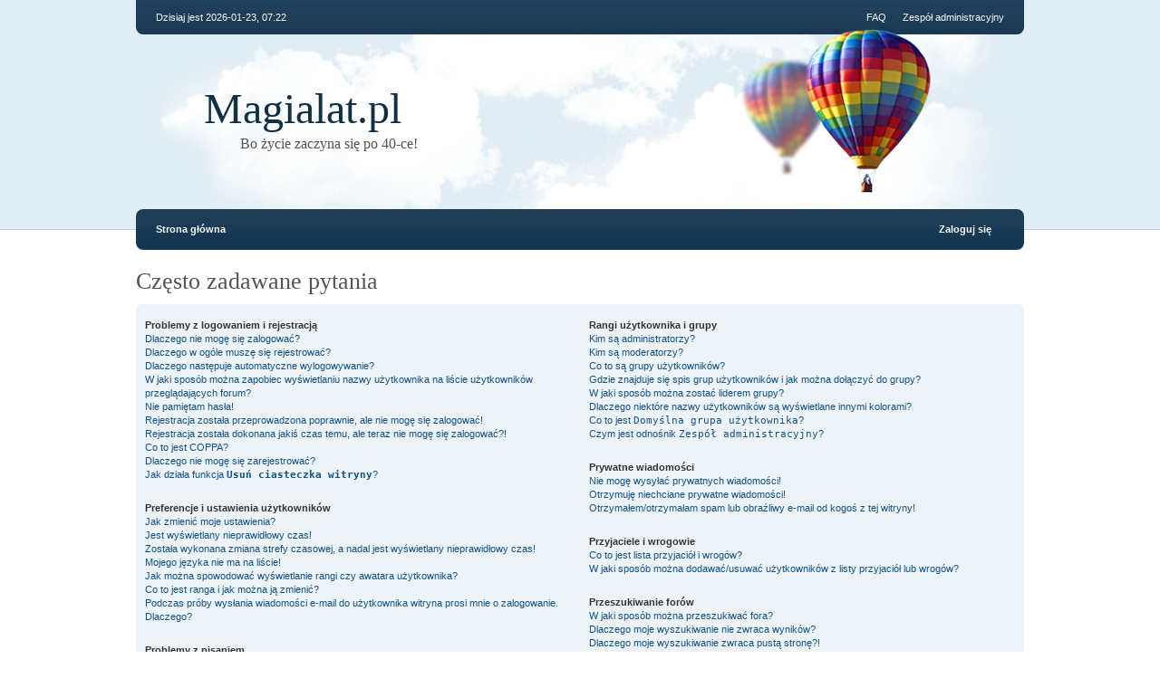

--- FILE ---
content_type: text/html; charset=UTF-8
request_url: https://www.magialat.pl/faq.php?sid=b35ac6dd50fc704a3cddb934485d6fe1
body_size: 14645
content:
<!DOCTYPE html PUBLIC "-//W3C//DTD XHTML 1.0 Strict//EN" "http://www.w3.org/TR/xhtml1/DTD/xhtml1-strict.dtd">
<html xmlns="http://www.w3.org/1999/xhtml" dir="ltr" lang="pl-PL" xml:lang="pl-PL">
<head>
	
	
	<meta http-equiv="content-type" content="text/html; charset=UTF-8" />
	<title>Często zadawane pytania &raquo; Magialat.pl</title>
	<meta name="robots" content="noindex,follow" />

	
	
	
	<link href="https://www.magialat.pl/styles/we_clearblue/theme/print.css" rel="stylesheet" type="text/css" media="print" title="printonly" />
	<link href="https://www.magialat.pl/style.php?id=2&amp;lang=pl&amp;sid=8d1ec7993d08ec9d27121ab98f5a42aa" rel="stylesheet" type="text/css" media="screen, projection" />
	<link rel="icon" href="//www.magialat.pl/favicon.png" type="image/x-icon"/>
	
	
	<!--
		phpBB style name: we_clearblue
		Based on style:   prosilver (this is the default phpBB3 style)
		Original author:  Tom Beddard (http://www.subBlue.com/)
		Modified by:      medeish (http://medeish.pl)
	-->

	<script type="text/javascript">
	// <![CDATA[
		var jump_page = 'Wprowadź numer strony, do której chcesz przejść:';
		var on_page = '';
		var per_page = '';
		var base_url = '';
		var style_cookie = 'phpBBstyle';
		var style_cookie_settings = '; path=/';
		var onload_functions = new Array();
		var onunload_functions = new Array();
		var seo_delim_start = '-';
		var seo_static_pagination = 'page';
		var seo_ext_pagination = '.html';
		var seo_external = false;
		var seo_external_sub = false;
		var seo_ext_classes = false;
		var seo_hashfix = false;

	
		
	
		/**
		* Find a member
		*/
		function find_username(url)
		{
			popup(url, 760, 570, '_usersearch');
			return false;
		}
	
		/**
		* New function for handling multiple calls to window.onload and window.unload by pentapenguin
		*/
		window.onload = function()
		{
			for (var i = 0; i < onload_functions.length; i++)
			{
				eval(onload_functions[i]);
			}
		};
	
		window.onunload = function()
		{
			for (var i = 0; i < onunload_functions.length; i++)
			{
				eval(onunload_functions[i]);
			}
		};
	
	// ]]>
	</script>
	
	<script type="text/javascript" src="https://www.magialat.pl/styles/we_clearblue/template/forum_fn.js"></script>
</head>
<body id="phpbb" class="section-faq ltr">

<div id="wrapper">

	<div id="header">
		<div id="account">
			<ul class="leftside">
				<li>Dzisiaj jest 2026-01-23, 07:22</li>
			</ul>
			
			
				<ul class="rightside">
				<li><a href="https://www.magialat.pl/faq.php?sid=8d1ec7993d08ec9d27121ab98f5a42aa" title="Często zadawane pytania">FAQ</a></li>
				<li><a href="https://www.magialat.pl/the-team.html?sid=8d1ec7993d08ec9d27121ab98f5a42aa" title="Zespół administracyjny">Zespół administracyjny</a></li> 
			</ul>
			
			
		</div>
		
		<div id="illustration">
			<div id="site-description">
				<h1><a href="https://www.magialat.pl/?sid=8d1ec7993d08ec9d27121ab98f5a42aa" title="Strona główna">Magialat.pl</a></h1>
				<p>Bo życie zaczyna się po 40-ce!</p>
			</div>
		</div>
		
		<div id="main-navigation">
			<ul id="primary-navigation" class="lefttside">
				<li><a href="https://www.magialat.pl/?sid=8d1ec7993d08ec9d27121ab98f5a42aa" accesskey="h" style="font-weight: bold;">Strona główna</a> </li>
			</ul>
			<ul id="primary-navigation" class="rightside">
					
					<li><a href="https://www.magialat.pl/ucp.php?mode=login&amp;sid=8d1ec7993d08ec9d27121ab98f5a42aa" title="Zaloguj się" accesskey="l">Zaloguj się</a></li>
					
				
				</ul>
			
		</div>
	</div>
	

	<div id="container">
	
		

<h2>Często zadawane pytania</h2>


<div class="panel bg1" id="faqlinks">
	<div class="inner"><span class="corners-top"><span></span></span>
		<div class="column1">
		

			<dl class="faq">
				<dt><strong>Problemy z logowaniem i rejestracją</strong></dt>
				
					<dd><a href="#f0r0">Dlaczego nie mogę się zalogować?</a></dd>
				
					<dd><a href="#f0r1">Dlaczego w ogóle muszę się rejestrować?</a></dd>
				
					<dd><a href="#f0r2">Dlaczego następuje automatyczne wylogowywanie?</a></dd>
				
					<dd><a href="#f0r3">W jaki sposób można zapobiec wyświetlaniu nazwy użytkownika na liście użytkowników przeglądających forum?</a></dd>
				
					<dd><a href="#f0r4">Nie pamiętam hasła!</a></dd>
				
					<dd><a href="#f0r5">Rejestracja została przeprowadzona poprawnie, ale nie mogę się zalogować!</a></dd>
				
					<dd><a href="#f0r6">Rejestracja została dokonana jakiś czas temu, ale teraz nie mogę się zalogować?!</a></dd>
				
					<dd><a href="#f0r7">Co to jest COPPA?</a></dd>
				
					<dd><a href="#f0r8">Dlaczego nie mogę się zarejestrować?</a></dd>
				
					<dd><a href="#f0r9">Jak działa funkcja <samp><b>Usuń ciasteczka witryny</b></samp>?</a></dd>
				
			</dl>
		

			<dl class="faq">
				<dt><strong>Preferencje i ustawienia użytkowników</strong></dt>
				
					<dd><a href="#f1r0">Jak zmienić moje ustawienia?</a></dd>
				
					<dd><a href="#f1r1">Jest wyświetlany nieprawidłowy czas!</a></dd>
				
					<dd><a href="#f1r2">Została wykonana zmiana strefy czasowej, a nadal jest wyświetlany nieprawidłowy czas!</a></dd>
				
					<dd><a href="#f1r3">Mojego języka nie ma na liście!</a></dd>
				
					<dd><a href="#f1r4">Jak można spowodować wyświetlanie rangi czy awatara użytkownika?</a></dd>
				
					<dd><a href="#f1r5">Co to jest ranga i jak można ją zmienić?</a></dd>
				
					<dd><a href="#f1r6">Podczas próby wysłania wiadomości e-mail do użytkownika witryna prosi mnie o zalogowanie. Dlaczego?</a></dd>
				
			</dl>
		

			<dl class="faq">
				<dt><strong>Problemy z pisaniem</strong></dt>
				
					<dd><a href="#f2r0">Jak utworzyć nowy temat na forum?</a></dd>
				
					<dd><a href="#f2r1">W jaki sposób można zmienić lub usunąć post?</a></dd>
				
					<dd><a href="#f2r2">W jaki sposób można dodać podpis do swojego postu?</a></dd>
				
					<dd><a href="#f2r3">W jaki sposób można utworzyć ankietę?</a></dd>
				
					<dd><a href="#f2r4">Dlaczego nie można dodać więcej opcji ankiety?</a></dd>
				
					<dd><a href="#f2r5">W jaki sposób zmienić lub usunąć ankietę?</a></dd>
				
					<dd><a href="#f2r6">Dlaczego nie mam dostępu do forum?</a></dd>
				
					<dd><a href="#f2r7">Dlaczego nie mogę dodawać załączników?</a></dd>
				
					<dd><a href="#f2r8">Dlaczego otrzymałem/otrzymałam ostrzeżenie?</a></dd>
				
					<dd><a href="#f2r9">W jaki sposób można zgłosić posty moderatorowi?</a></dd>
				
					<dd><a href="#f2r10">Do czego służy przycisk <samp>Zapisz</samp> znajdujący się w oknie tworzenia tematu?</a></dd>
				
					<dd><a href="#f2r11">Dlaczego mój post musi być akceptowany?</a></dd>
				
					<dd><a href="#f2r12">W jaki sposób mogę przesunąć swój temat na górę strony tematów?</a></dd>
				
			</dl>
		

			<dl class="faq">
				<dt><strong>Formatowanie i typy tematów</strong></dt>
				
					<dd><a href="#f3r0">Co to jest BBCode?</a></dd>
				
					<dd><a href="#f3r1">Czy można używać języka HTML?</a></dd>
				
					<dd><a href="#f3r2">Co to są są emotikony?</a></dd>
				
					<dd><a href="#f3r3">Czy można umieszczać obrazki w poście?</a></dd>
				
					<dd><a href="#f3r4">Co to są ogłoszenia globalne?</a></dd>
				
					<dd><a href="#f3r5">Co to są ogłoszenia?</a></dd>
				
					<dd><a href="#f3r6">Co to są przyklejone tematy?</a></dd>
				
					<dd><a href="#f3r7">Co to są zamknięte tematy?</a></dd>
				
					<dd><a href="#f3r8">Co to są ikony tematu?</a></dd>
				
			</dl>
		
				</div>

				<div class="column2">
			

			<dl class="faq">
				<dt><strong>Rangi użytkownika i grupy</strong></dt>
				
					<dd><a href="#f4r0">Kim są administratorzy?</a></dd>
				
					<dd><a href="#f4r1">Kim są moderatorzy?</a></dd>
				
					<dd><a href="#f4r2">Co to są grupy użytkowników?</a></dd>
				
					<dd><a href="#f4r3">Gdzie znajduje się spis grup użytkowników i jak można dołączyć do grupy?</a></dd>
				
					<dd><a href="#f4r4">W jaki sposób można zostać liderem grupy?</a></dd>
				
					<dd><a href="#f4r5">Dlaczego niektóre nazwy użytkowników są wyświetlane innymi kolorami?</a></dd>
				
					<dd><a href="#f4r6">Co to jest <samp>Domyślna grupa użytkownika</samp>?</a></dd>
				
					<dd><a href="#f4r7">Czym jest odnośnik <samp>Zespół administracyjny</samp>?</a></dd>
				
			</dl>
		

			<dl class="faq">
				<dt><strong>Prywatne wiadomości</strong></dt>
				
					<dd><a href="#f5r0">Nie mogę wysyłać prywatnych wiadomości!</a></dd>
				
					<dd><a href="#f5r1">Otrzymuję niechciane prywatne wiadomości!</a></dd>
				
					<dd><a href="#f5r2">Otrzymałem/otrzymałam spam lub obraźliwy e-mail od kogoś z tej witryny!</a></dd>
				
			</dl>
		

			<dl class="faq">
				<dt><strong>Przyjaciele i wrogowie</strong></dt>
				
					<dd><a href="#f6r0">Co to jest lista przyjaciół i wrogów?</a></dd>
				
					<dd><a href="#f6r1">W jaki sposób można dodawać/usuwać użytkowników z listy przyjaciół lub wrogów?</a></dd>
				
			</dl>
		

			<dl class="faq">
				<dt><strong>Przeszukiwanie forów</strong></dt>
				
					<dd><a href="#f7r0">W jaki sposób można przeszukiwać fora?</a></dd>
				
					<dd><a href="#f7r1">Dlaczego moje wyszukiwanie nie zwraca wyników?</a></dd>
				
					<dd><a href="#f7r2">Dlaczego moje wyszukiwanie zwraca pustą stronę?!</a></dd>
				
					<dd><a href="#f7r3">Jak można wyszukać użytkowników?</a></dd>
				
					<dd><a href="#f7r4">W jaki sposób można znaleźć swoje posty i tematy?</a></dd>
				
			</dl>
		

			<dl class="faq">
				<dt><strong>Obserwowanie tematów i zakładki </strong></dt>
				
					<dd><a href="#f8r0">Jaka jest różnica między dodaniem zakładki a obserwowaniem?</a></dd>
				
					<dd><a href="#f8r1">W jaki sposób można obserwować wybrane fora lub tematy?</a></dd>
				
					<dd><a href="#f8r2">W jaki sposób usunąć obserwowanie forum, tematu?</a></dd>
				
			</dl>
		

			<dl class="faq">
				<dt><strong>Załączniki</strong></dt>
				
					<dd><a href="#f9r0">Jakie typy załączników są dozwolone na tej witrynie?</a></dd>
				
					<dd><a href="#f9r1">W jaki sposób można znaleźć wszystkie swoje załączniki?</a></dd>
				
			</dl>
		

			<dl class="faq">
				<dt><strong>Zagadnienia związane z phpBB3</strong></dt>
				
					<dd><a href="#f10r0">Kto jest autorem tego oprogramowania?</a></dd>
				
					<dd><a href="#f10r1">Dlaczego funkcja X nie jest dostępna?</a></dd>
				
					<dd><a href="#f10r2">Z kim się kontaktować w sprawach nadużyć lub zagadnień prawnych związanych z tą witryną?</a></dd>
				
			</dl>
		
		</div>
	<span class="corners-bottom"><span></span></span></div>
</div>



<div class="clear"></div>


	<div class="panel bg2">
		<div class="inner"><span class="corners-top bg2"><span></span></span>

		<div class="content">
			<h2>Problemy z logowaniem i rejestracją</h2>
			
				<dl class="faq">
					<dt id="f0r0"><strong>Dlaczego nie mogę się zalogować?</strong></dt>
					<dd>Powodów może być kilka. Po pierwsze, sprawdź czy twoja nazwa użytkownika i hasło są prawidłowe. Jeżeli są prawidłowe, skontaktuj się z właścicielem witryny i zapytaj czy cię nie zablokowano. Istnieje też prawdopodobieństwo, że problem powoduje błędna konfiguracja witryny, na której znajduje się forum. Skontaktuj się z właścicielem witryny i powiadom go o tym problemie. Musi on go naprawić.</dd>
					<dd><a href="#faqlinks" class="top2">Na górę</a></dd>
				</dl>
				<hr class="dashed" />
				<dl class="faq">
					<dt id="f0r1"><strong>Dlaczego w ogóle muszę się rejestrować?</strong></dt>
					<dd>Możliwe, że nie musisz. To od administratora witryny zależy czy, aby pisać wiadomości, konieczna jest rejestracja. Niemniej rejestracja umożliwia dostęp do dodatkowych funkcji niedostępnych dla gości, takich jak własny awatar, wysyłanie prywatnych wiadomości i e-maili do innych użytkowników, możliwość przypisania do grup użytkowników itp. Rejestracja zajmuje tylko chwilę, więc zaleca się jej wykonanie.</dd>
					<dd><a href="#faqlinks" class="top2">Na górę</a></dd>
				</dl>
				<hr class="dashed" />
				<dl class="faq">
					<dt id="f0r2"><strong>Dlaczego następuje automatyczne wylogowywanie?</strong></dt>
					<dd>Jeżeli w czasie logowania nie zaznaczysz funkcji <samp><b>Loguj mnie automatycznie</b></samp>, witryna zachowa informację o tym, że twój pobyt na tej witrynie będzie trwał tylko określony przez administratora czas. Zapobiega to niewłaściwemu użyciu twojego konta przez kogoś innego. Aby pozostać zalogowanym/zalogowaną, podczas logowania zaznacz funkcję <samp><b>Loguj mnie automatycznie</b></samp>. Jest to niezalecane, jeżeli korzystasz z witryny z ogólnie dostępnego komputera, np. w bibliotece, kawiarence internetowej, sali komputerowej w szkole lub na uczelni itp. Jeśli nie widzisz tej funkcji, oznacza to, że administrator ją wyłączył.</dd>
					<dd><a href="#faqlinks" class="top2">Na górę</a></dd>
				</dl>
				<hr class="dashed" />
				<dl class="faq">
					<dt id="f0r3"><strong>W jaki sposób można zapobiec wyświetlaniu nazwy użytkownika na liście użytkowników przeglądających forum?</strong></dt>
					<dd>W panelu zarządzania kontem, w <samp><b>Ustawieniach witryny</b></samp> znajduje się funkcja <samp><b>Nie pokazuj statusu online</b></samp>. Włącz tę funkcję, zaznaczając <samp><b>Tak</b></samp>. Nazwa użytkownika będzie wyświetlana tylko dla administratorów, moderatorów i dla ciebie. Twoja obecność na witrynie będzie wykazana w liczbie ukrytych użytkowników.</dd>
					<dd><a href="#faqlinks" class="top2">Na górę</a></dd>
				</dl>
				<hr class="dashed" />
				<dl class="faq">
					<dt id="f0r4"><strong>Nie pamiętam hasła!</strong></dt>
					<dd>Zachowaj spokój! Twoje hasło wprawdzie nie może zostać odzyskane, ale bez problemu może zostać zresetowane. Przejdź na stronę logowania i kliknij odnośnik <samp><b>Nie pamiętam hasła</b></samp>. Postępuj zgodnie z instrukcjami, a prawdopodobnie niedługo znów będziesz móc się zalogować.</dd>
					<dd><a href="#faqlinks" class="top2">Na górę</a></dd>
				</dl>
				<hr class="dashed" />
				<dl class="faq">
					<dt id="f0r5"><strong>Rejestracja została przeprowadzona poprawnie, ale nie mogę się zalogować!</strong></dt>
					<dd>Po pierwsze, sprawdź swoją nazwę użytkownika i hasło. Jeśli są poprawne, to wystąpiła jedna z dwóch przyczyn. Pierwszą z nich może być włączona funkcja COPPA, a w czasie rejestracji została podana informacja, że masz mniej niż 13 lat. Wówczas należy wykonać instrukcje wysłane na twój adres e-mail. Jeśli nie to było przyczyną, być może nie została aktywowana rejestracja. Niektóre witryny przed pierwszym zalogowaniem wymagają aktywowania rejestracji przez osobę rejestrującą się lub przez administratora. Informacja o tym była wyświetlona podczas rejestracji. Jeśli została wysłana do ciebie wiadomość e-mail, postępuj zgodnie z zawartymi w niej instrukcjami. Jeżeli taka wiadomość do ciebie nie dotarła, być może został podany nieprawidłowy adres e-mail lub wiadomość została zatrzymana przez filtr antyspamowy. Jeśli na pewno podany przez ciebie adres e-mail jest prawidłowy, spróbuj skontaktować się z administratorem.</dd>
					<dd><a href="#faqlinks" class="top2">Na górę</a></dd>
				</dl>
				<hr class="dashed" />
				<dl class="faq">
					<dt id="f0r6"><strong>Rejestracja została dokonana jakiś czas temu, ale teraz nie mogę się zalogować?!</strong></dt>
					<dd>Możliwe, że z jakiegoś powodu administrator dezaktywował lub usunął twoje konto. Wiele witryn, aby zmniejszyć rozmiar bazy danych, cyklicznie usuwa użytkowników, którzy nic nie pisali przez dłuższy czas. Jeśli tak się stało, spróbuj zarejestrować się ponownie i bądź bardziej aktywnym i zaangażowanym w dyskusje użytkownikiem.</dd>
					<dd><a href="#faqlinks" class="top2">Na górę</a></dd>
				</dl>
				<hr class="dashed" />
				<dl class="faq">
					<dt id="f0r7"><strong>Co to jest COPPA?</strong></dt>
					<dd>COPPA, to skrót od Child Online Privacy and Protection Act – prawa obowiązującego od 1998 roku w USA, nakładającego na właścicieli stron internetowych, które potencjalnie mogą zbierać informacje od osób małoletnich – mających mniej niż 13 lat – obowiązek posiadania pisemnej zgody rodziców lub opiekunów prawnych na zbieranie informacji prywatnych od osób poniżej 13 roku życia. Jeżeli nie masz pewności czy to dotyczy ciebie jako kogoś próbującego zarejestrować się, czy strony internetowej, do której próbujesz się zarejestrować – skontaktuj się z prawnikiem, by uzyskać wyjaśnienie. Grupa phpBB™ nie dostarcza pomocy prawnej i z wyjątkiem opisanych poniżej przypadków, nie jest punktem kontaktowym dla wszelkiego rodzaju porad prawnych.</dd>
					<dd><a href="#faqlinks" class="top2">Na górę</a></dd>
				</dl>
				<hr class="dashed" />
				<dl class="faq">
					<dt id="f0r8"><strong>Dlaczego nie mogę się zarejestrować?</strong></dt>
					<dd>Być może właściciel witryny zablokował twój adres IP lub zabronił nazwy użytkownika, którą próbujesz zarejestrować. Właściciel witryny mógł też wyłączyć funkcję rejestracji, aby nie rejestrowały się nowe osoby. W sprawie pomocy, skontaktuj się z administratorem witryny.</dd>
					<dd><a href="#faqlinks" class="top2">Na górę</a></dd>
				</dl>
				<hr class="dashed" />
				<dl class="faq">
					<dt id="f0r9"><strong>Jak działa funkcja <samp><b>Usuń ciasteczka witryny</b></samp>?</strong></dt>
					<dd>Funkcja <samp><b>Usuń ciasteczka witryny</b></samp> usuwa wszystkie ciasteczka utworzone przez phpBB dzięki, którym użytkownik jest autoryzowany i logowany do witryny. Dostarczają one również funkcję – jeśli została włączona przez administratora witryny – śledzenia przeczytanych i nieprzeczytanych przez użytkownika postów. Jeśli występują problemy z logowaniem/wylogowaniem, usunięcie ciasteczek może być pomocne.</dd>
					<dd><a href="#faqlinks" class="top2">Na górę</a></dd>
				</dl>
				
		</div>

		<span class="corners-bottom"><span></span></span></div>
	</div>

	<div class="panel bg1">
		<div class="inner"><span class="corners-top bg1"><span></span></span>

		<div class="content">
			<h2>Preferencje i ustawienia użytkowników</h2>
			
				<dl class="faq">
					<dt id="f1r0"><strong>Jak zmienić moje ustawienia?</strong></dt>
					<dd>Jeżeli jesteś zarejestrowanym użytkownikiem, wszystkie twoje ustawienia są zapisywane w bazie danych witryny. Aby je zmienić, przejdź do panelu zarządzania swoim kontem. W tym miejscu możesz dokonać zmian swoich ustawień i preferencji. Odnośnik do panelu o nazwie <samp><b>Moje konto</b></samp> znajduje się zazwyczaj na górze stron witryny.</dd>
					<dd><a href="#faqlinks" class="top2">Na górę</a></dd>
				</dl>
				<hr class="dashed" />
				<dl class="faq">
					<dt id="f1r1"><strong>Jest wyświetlany nieprawidłowy czas!</strong></dt>
					<dd>Możliwe, że jest wyświetlany czas z innej strefy czasowej, niż ta, w której się znajdujesz. Jeśli tak właśnie jest, przejdź do panelu zarządzania kontem i zmień strefę czasową, tak aby była zgodna z twoim miejscem pobytu. Np. Europa centralna, Afryka, czy Nowa Zelandia. Zmiana strefy czasowej, tak jak i większości ustawień, może zostać wykonana tylko przez zarejestrowanych użytkowników. Jeżeli nie jesteś zarejestrowanym użytkownikiem – teraz jest dobry moment, by się zarejestrować.</dd>
					<dd><a href="#faqlinks" class="top2">Na górę</a></dd>
				</dl>
				<hr class="dashed" />
				<dl class="faq">
					<dt id="f1r2"><strong>Została wykonana zmiana strefy czasowej, a nadal jest wyświetlany nieprawidłowy czas!</strong></dt>
					<dd>Jeżeli na pewno strefa czasowa i czas letni (DST – Day Saving Time) zostały ustawione prawidłowo, a czas nadal jest wyświetlany nieprawidłowo, oznacza to, że czas na serwerze jest ustawiony nieprawidłowo. Poinformuj o tym administratora, by naprawił problem.</dd>
					<dd><a href="#faqlinks" class="top2">Na górę</a></dd>
				</dl>
				<hr class="dashed" />
				<dl class="faq">
					<dt id="f1r3"><strong>Mojego języka nie ma na liście!</strong></dt>
					<dd>Być może administrator nie zainstalował pakietu zawierającego twoją wersję językową albo nikt jeszcze nie przetłumaczył phpBB3 na twój język. Zapytaj administratora witryny czy może zainstalować pakiet językowy, którego potrzebujesz. Jeśli pakiet dla twojego języka nie istnieje, może spróbujesz go utworzyć. Więcej informacji na ten temat można znaleźć na stronie internetowej grupy phpBB™. Na dole każdej strony tej witryny znajduje się odnośnik do portalu phpBB™.</dd>
					<dd><a href="#faqlinks" class="top2">Na górę</a></dd>
				</dl>
				<hr class="dashed" />
				<dl class="faq">
					<dt id="f1r4"><strong>Jak można spowodować wyświetlanie rangi czy awatara użytkownika?</strong></dt>
					<dd>Na stronie przeglądania postów, w miejscu, gdzie są wyświetlane informacje o użytkowniku, mogą być wyświetlane dwa obrazki. Pierwszy obrazek jest skojarzony z rangą użytkownika. W zależności od używanego stylu jest on w formie gwiazdek, kwadracików lub kropek pokazujących, jak dużo postów zostało napisanych przez użytkownika lub jaki jest jego status na tej witrynie. Jest on wyświetlany poniżej nazwy użytkownika. Drugi, zazwyczaj większy obrazek, wyświetlany powyżej nazwy użytkownika jest znany jako awatar i jest unikatowy lub osobisty dla każdego użytkownika. Można go ustawić w panelu zarządzania kontem pod warunkiem, że administrator witryny włączył funkcje awatarów. Jeśli nie można używać awatarów, należy skontaktować się z administratorem i zapytać czym to jest spowodowane.</dd>
					<dd><a href="#faqlinks" class="top2">Na górę</a></dd>
				</dl>
				<hr class="dashed" />
				<dl class="faq">
					<dt id="f1r5"><strong>Co to jest ranga i jak można ją zmienić?</strong></dt>
					<dd>Rangi wyświetlane pod nazwami użytkowników oznaczają, ile postów dany użytkownik napisał lub jaki ma status na forum, np. moderatora czy administratora. Użytkownicy nie mogą bezpośrednio zmieniać stylu rang, ponieważ ustawia je administrator witryny. Nie należy pisać postów tylko po to, aby zwiększyć swój licznik postów i przez to swoją rangę. Większość witryn nie toleruje takich działań i moderator lub administrator obniży licznik postów takiego użytkownika.</dd>
					<dd><a href="#faqlinks" class="top2">Na górę</a></dd>
				</dl>
				<hr class="dashed" />
				<dl class="faq">
					<dt id="f1r6"><strong>Podczas próby wysłania wiadomości e-mail do użytkownika witryna prosi mnie o zalogowanie. Dlaczego?</strong></dt>
					<dd>Tylko zarejestrowani użytkownicy mogą wysyłać e-maile do innych użytkowników przez wbudowany formularz wysyłania e-maili i tylko wtedy, jeżeli administrator włączył tę funkcję. Ma to zabezpieczać przed nieprawidłowym używaniem systemu poczty elektronicznej witryny przez anonimowych użytkowników.</dd>
					<dd><a href="#faqlinks" class="top2">Na górę</a></dd>
				</dl>
				
		</div>

		<span class="corners-bottom"><span></span></span></div>
	</div>

	<div class="panel bg2">
		<div class="inner"><span class="corners-top bg2"><span></span></span>

		<div class="content">
			<h2>Problemy z pisaniem</h2>
			
				<dl class="faq">
					<dt id="f2r0"><strong>Jak utworzyć nowy temat na forum?</strong></dt>
					<dd>Aby utworzyć nowy temat na forum, należy nacisnąć odpowiedni przycisk znajdujący się na stronie forum lub tematów. Możliwe, że przed utworzeniem tematu trzeba będzie się zarejestrować. Na dole strony forum lub strony tematów jest wyświetlana lista uprawnień użytkownika na każdym forum. Na przykład: Możesz tworzyć nowe tematy, Możesz dodawać załączniki itp.</dd>
					<dd><a href="#faqlinks" class="top2">Na górę</a></dd>
				</dl>
				<hr class="dashed" />
				<dl class="faq">
					<dt id="f2r1"><strong>W jaki sposób można zmienić lub usunąć post?</strong></dt>
					<dd>Jeśli nie jesteś administratorem lub moderatorem, możesz zmieniać i usuwać tylko swoje posty. Możesz zmienić post, naciskając przycisk <samp><b>Zmień</b></samp> znajdujący się przy danym poście. Czasami można to zrobić tylko przez pewien czas po jego napisaniu. Jeżeli ktoś odpowiedział na ten post, pod twoim postem pojawi się informacja ile razy i kiedy ostatni raz post był zmieniany. Informacja ta wyświetli się tylko wtedy, jeśli ktoś zamieścił pod tym postem kolejny post. Jeśli post zmienił moderator lub administrator, informacja ta nie zostanie wyświetlona. Administratorzy i moderatorzy mogą zostawić notatkę z informacją, dlaczego ten post zmieniali. Zwykli użytkownicy nie mogą usuwać postów, gdy ktoś zamieścił pod ich postem nowy post.</dd>
					<dd><a href="#faqlinks" class="top2">Na górę</a></dd>
				</dl>
				<hr class="dashed" />
				<dl class="faq">
					<dt id="f2r2"><strong>W jaki sposób można dodać podpis do swojego postu?</strong></dt>
					<dd>Aby dodawać podpis do postu, należy go najpierw utworzyć w panelu zarządzania kontem. Aby dołączyć do danej wiadomości swój podpis, zaznacz funkcję <samp><b>Dołącz podpis</b></samp> znajdującą się w formularzu tworzenia wiadomości. Możesz także domyślnie dodawać podpis do wszystkich swoich postów, zaznaczając odpowiednią funkcję w swoim profilu. Po uaktywnieniu tej funkcji, za każdym razem pisząc post, możesz zdecydować o niedodawaniu do niego podpisu, usuwając w formularzu tworzenia wiadomości zaznaczenie z pola <samp><b>Dołącz podpis</b></samp>.</dd>
					<dd><a href="#faqlinks" class="top2">Na górę</a></dd>
				</dl>
				<hr class="dashed" />
				<dl class="faq">
					<dt id="f2r3"><strong>W jaki sposób można utworzyć ankietę?</strong></dt>
					<dd>Tworzenie ankiet jest proste. Kiedy tworzysz nowy temat bądź zmieniasz pierwszy post w wątku, na dole formularza tworzenia tematu będziesz widzieć etykietę <samp><b>Utwórz ankietę</b></samp>. Kliknij ją i w otworzonym formularzu podaj tytuł ankiety i co najmniej dwie opcje. Każdą opcję należy wpisać w nowym wierszu widocznego pola tekstowego. Możesz określić liczbę opcji, jakie użytkownik może wybrać, wyznaczyć czas trwania ankiety (0 – bez limitu czasowego), a także umożliwić użytkownikom zmianę wcześniej oddanego głosu. Jeśli nie widzisz etykiety, prawdopodobnie nie masz uprawnień do tworzenia ankiet.</dd>
					<dd><a href="#faqlinks" class="top2">Na górę</a></dd>
				</dl>
				<hr class="dashed" />
				<dl class="faq">
					<dt id="f2r4"><strong>Dlaczego nie można dodać więcej opcji ankiety?</strong></dt>
					<dd>Limit opcji w ankiecie jest ustalany przez administratora witryny. Jeśli uważasz, że potrzebujesz wstawić więcej opcji niż dozwolony limit, skontaktuj się z administratorem witryny.</dd>
					<dd><a href="#faqlinks" class="top2">Na górę</a></dd>
				</dl>
				<hr class="dashed" />
				<dl class="faq">
					<dt id="f2r5"><strong>W jaki sposób zmienić lub usunąć ankietę?</strong></dt>
					<dd>Podobnie, jak posty, ankiety mogą być zmieniane tylko przez ich autorów, moderatorów lub administratorów. Aby zmienić ankietę, należy dokonać zmiany pierwszego postu w wątku, z którym zawsze związana jest ankieta. Jeśli nikt jeszcze nie oddał głosu w ankiecie, jej autor może usunąć ankietę lub zmienić jej opcje. Jednakże, jeśli w ankiecie zostały już oddane głosy, tylko moderatorzy lub administratorzy mogą ją zmienić, lub usunąć. Zapobiega to modyfikowaniu ankiety w czasie jej trwania.</dd>
					<dd><a href="#faqlinks" class="top2">Na górę</a></dd>
				</dl>
				<hr class="dashed" />
				<dl class="faq">
					<dt id="f2r6"><strong>Dlaczego nie mam dostępu do forum?</strong></dt>
					<dd>Niektóre fora mogą być dostępne tylko dla określonych grup lub użytkowników. Aby przeglądać, czytać, pisać na nich lub wykonywać inne operacje, musisz mieć odpowiednie uprawnienia. Skontaktuj się z moderatorem lub administratorem witryny, aby ci je przydzielił.</dd>
					<dd><a href="#faqlinks" class="top2">Na górę</a></dd>
				</dl>
				<hr class="dashed" />
				<dl class="faq">
					<dt id="f2r7"><strong>Dlaczego nie mogę dodawać załączników?</strong></dt>
					<dd>Uprawnienia dotyczące załączników są przydzielane dla każdego forum, dla każdej grupy i dla każdego użytkownika. Administrator witryny mógł nie zezwolić na zamieszczanie załączników na forum, na którym piszesz lub przyznał uprawnienia tylko niektórym grupom. Jeśli nadal nie masz jasności, dlaczego nie możesz zamieszczać załączników, skontaktuj się z administratorem witryny.</dd>
					<dd><a href="#faqlinks" class="top2">Na górę</a></dd>
				</dl>
				<hr class="dashed" />
				<dl class="faq">
					<dt id="f2r8"><strong>Dlaczego otrzymałem/otrzymałam ostrzeżenie?</strong></dt>
					<dd>Każdy administrator witryny ma swoje zasady i regulaminy obowiązujące na danej witrynie. Są one opublikowane i administrator zaleca zapoznanie się z nimi. Jeśli ktoś ich nie przestrzegał, może otrzymać ostrzeżenie. O udzieleniu ostrzeżenia decyduje administrator witryny. Grupa phpBB™ nie ma nic wspólnego z ostrzeżeniami udzielanymi na tej witrynie i nie ponosi żadnej odpowiedzialności związanej z nimi. Jeśli nadal nie masz jasności, dlaczego otrzymałeś/otrzymałaś ostrzeżenie, skontaktuj się z administratorem witryny.</dd>
					<dd><a href="#faqlinks" class="top2">Na górę</a></dd>
				</dl>
				<hr class="dashed" />
				<dl class="faq">
					<dt id="f2r9"><strong>W jaki sposób można zgłosić posty moderatorowi?</strong></dt>
					<dd>Jeśli administrator na to zezwolił, w prawym górnym rogu treści postu, który chcesz zgłosić, powinien być widoczny odpowiedni przycisk. Naciśnięcie tego przycisku spowoduje przeniesienie cię do formularza, który po jego wypełnieniu umożliwi wysłanie zgłoszenia.</dd>
					<dd><a href="#faqlinks" class="top2">Na górę</a></dd>
				</dl>
				<hr class="dashed" />
				<dl class="faq">
					<dt id="f2r10"><strong>Do czego służy przycisk <samp>Zapisz</samp> znajdujący się w oknie tworzenia tematu?</strong></dt>
					<dd>Funkcja ta pozwala zapisywać tworzony temat/post jako kopię roboczą. Dzięki temu można w późniejszym czasie z poziomu panelu zarządzania kontem wczytać kopię roboczą tematu/postu, dokończyć pisanie i umieścić na forum.</dd>
					<dd><a href="#faqlinks" class="top2">Na górę</a></dd>
				</dl>
				<hr class="dashed" />
				<dl class="faq">
					<dt id="f2r11"><strong>Dlaczego mój post musi być akceptowany?</strong></dt>
					<dd>Administrator witryny mógł zadecydować, że posty na danym forum wymagają przejrzenia przed publikacją. Jest również możliwe, że administrator umieścił cię w grupie, która ma ograniczenia publikowania postów polegające na konieczności ich akceptowania przez moderatorów przed opublikowaniem na forum. Aby uzyskać więcej informacji, skontaktuj się z administratorem witryny.</dd>
					<dd><a href="#faqlinks" class="top2">Na górę</a></dd>
				</dl>
				<hr class="dashed" />
				<dl class="faq">
					<dt id="f2r12"><strong>W jaki sposób mogę przesunąć swój temat na górę strony tematów?</strong></dt>
					<dd>Klikając odnośnik <samp><b>Przesuń temat w górę</b></samp>, znajdujący się w widoku tematu zazwyczaj na dole strony, możesz przesunąć go na samą górę pierwszej strony forum. Jeśli nie widać takiego odnośnika, oznacza to, że funkcja ta jest wyłączona lub nie upłynął jeszcze wymagany czas, zanim będzie możliwe użycie tej funkcji. Innym, łatwym sposobem na przesunięcie tematu na początek, jest napisanie w nim postu. Należy pamiętać, aby przy tym przestrzegać regulaminu witryny.</dd>
					<dd><a href="#faqlinks" class="top2">Na górę</a></dd>
				</dl>
				
		</div>

		<span class="corners-bottom"><span></span></span></div>
	</div>

	<div class="panel bg1">
		<div class="inner"><span class="corners-top bg1"><span></span></span>

		<div class="content">
			<h2>Formatowanie i typy tematów</h2>
			
				<dl class="faq">
					<dt id="f3r0"><strong>Co to jest BBCode?</strong></dt>
					<dd>BBCode jest specjalną implementacją języka HTML, która daje lepszą kontrolę formatowania poszczególnych elementów w postach. Używanie BBCode na forum jest uzależnione od ustawień określanych przez administratora. Można wyłączyć BBCode w poszczególnych postach, zaznaczając odpowiednią funkcję w formularzu tworzenia postu. Sam BBCode jest podobny w składni do HTML-a, ale znaczniki zawarte są w nawiasach kwadratowych <code>[przykład]</code> zamiast w używanych w HTML-u nawiasach ostrych <code>&lt;przykład&gt;</code>. Aby uzyskać więcej informacji o BBCode, zapoznaj się z przewodnikiem dostępnym ze strony tworzenia postu po kliknięciu odnośnika <samp><b>BBCode</b></samp>.</dd>
					<dd><a href="#faqlinks" class="top2">Na górę</a></dd>
				</dl>
				<hr class="dashed" />
				<dl class="faq">
					<dt id="f3r1"><strong>Czy można używać języka HTML?</strong></dt>
					<dd>Nie. Nie można używać i przetwarzać znaczników HTML na tej witrynie. Większość formatowania, które dostarcza HTML można uzyskać, używając BBCode.</dd>
					<dd><a href="#faqlinks" class="top2">Na górę</a></dd>
				</dl>
				<hr class="dashed" />
				<dl class="faq">
					<dt id="f3r2"><strong>Co to są są emotikony?</strong></dt>
					<dd>Emotikony, zwane też uśmieszkami, to małe obrazki, które mogą być użyte do wyrażania emocji. Do wyrażania emocji można też stosować krótkie kody, np. :) oznacza radość, podczas gdy :( smutek. Pełna lista emotikon jest dostępna z poziomu formularza tworzenia wiadomości. Nie należy jednak nadmiernie używać emotikon, gdyż mogą spowodować, że post stanie się nieczytelny i moderator może podjąć decyzję o ich usunięciu bądź też usunięciu całego postu. Administrator witryny może określić dopuszczalny limit emotikon w poście.</dd>
					<dd><a href="#faqlinks" class="top2">Na górę</a></dd>
				</dl>
				<hr class="dashed" />
				<dl class="faq">
					<dt id="f3r3"><strong>Czy można umieszczać obrazki w poście?</strong></dt>
					<dd>Tak, obrazki można umieszczać w postach. Jeśli administrator włączył możliwość zamieszczania załączników, można wgrać obrazek bezpośrednio na witrynę. Jeśli ta funkcja nie działa, aby obrazek był wyświetlany na forum, należy podać odnośnik do obrazka umieszczonego na publicznie dostępnym serwerze, np. http://www.jakas_strona.com/moj_obrazek.gif. Nie można podawać odnośników do obrazków zapisanych na prywatnym komputerze, chyba że jest publicznie dostępnym serwerem ani do obrazków znajdujących się na stronach wymagających autoryzacji, takich jak, np. skrzynki pocztowe na Gmail lub Yahoo! oraz stronach chronionych hasłem. Aby umieścić obrazek w poście, użyj znacznika BBCode <code><strong>[img]</strong></code>.</dd>
					<dd><a href="#faqlinks" class="top2">Na górę</a></dd>
				</dl>
				<hr class="dashed" />
				<dl class="faq">
					<dt id="f3r4"><strong>Co to są ogłoszenia globalne?</strong></dt>
					<dd>Ogłoszenia globalne zawierają ważne informacje i należy zawsze je czytać. Są one wyświetlane na górze każdego forum i w panelu zarządzania kontem użytkownika. Uprawnienia zamieszczania ogłoszeń globalnych są nadawane przez administratora witryny.</dd>
					<dd><a href="#faqlinks" class="top2">Na górę</a></dd>
				</dl>
				<hr class="dashed" />
				<dl class="faq">
					<dt id="f3r5"><strong>Co to są ogłoszenia?</strong></dt>
					<dd>Ogłoszenia często zawierają ważne informacje dotyczące przeglądanego forum i należy je przeczytać, gdy tylko jest to możliwe. Ogłoszenia są wyświetlane na górze każdej strony forum, w którym zostały napisane. Uprawnienia zamieszczania ogłoszeń są nadawane przez administratora witryny.</dd>
					<dd><a href="#faqlinks" class="top2">Na górę</a></dd>
				</dl>
				<hr class="dashed" />
				<dl class="faq">
					<dt id="f3r6"><strong>Co to są przyklejone tematy?</strong></dt>
					<dd>Przyklejone tematy są wyświetlane pod ogłoszeniami na pierwszej stronie przeglądu tematów. Często są one dość ważne, więc należy je przeczytać, gdy tylko jest to możliwe. Podobnie, jak uprawnienia zamieszczania ogłoszeń i globalnych ogłoszeń, uprawnienia przyklejania tematów są nadawane przez administratora witryny.</dd>
					<dd><a href="#faqlinks" class="top2">Na górę</a></dd>
				</dl>
				<hr class="dashed" />
				<dl class="faq">
					<dt id="f3r7"><strong>Co to są zamknięte tematy?</strong></dt>
					<dd>Zamknięte tematy są to tematy, w których użytkownicy nie mogą zamieszczać odpowiedzi, a wszystkie zawarte w nich ankiety zostały automatycznie zakończone w momencie zamykania tematu. Tematy mogą być zamykane z wielu powodów i robią to moderatorzy forum lub administratorzy witryny. Zależnie od uprawnień nadanych przez administratora witryny użytkownik może mieć możliwość zamykania swoich tematów.</dd>
					<dd><a href="#faqlinks" class="top2">Na górę</a></dd>
				</dl>
				<hr class="dashed" />
				<dl class="faq">
					<dt id="f3r8"><strong>Co to są ikony tematu?</strong></dt>
					<dd>Ikony tematu są obrazkami wybieranymi przez autora tematu skojarzonymi z postami – sugerują ich treść. Możliwość korzystania z ikon tematu uzależniona jest od uprawnień nadanych przez administratora witryny.</dd>
					<dd><a href="#faqlinks" class="top2">Na górę</a></dd>
				</dl>
				
		</div>

		<span class="corners-bottom"><span></span></span></div>
	</div>

	<div class="panel bg2">
		<div class="inner"><span class="corners-top bg2"><span></span></span>

		<div class="content">
			<h2>Rangi użytkownika i grupy</h2>
			
				<dl class="faq">
					<dt id="f4r0"><strong>Kim są administratorzy?</strong></dt>
					<dd>Administratorzy są użytkownikami albo też grupami użytkowników posiadającymi najwyższy poziom uprawnień kontrolnych całej witryny. Mogą oni kontrolować wszystkie zagadnienia związane z funkcjonowaniem witryny włącznie z nadawaniem uprawnień, blokowaniem użytkowników, tworzeniem grup użytkowników lub moderatorów itp. Zakres ich uprawnień zależy od założyciela witryny i innych administratorów mających prawo nominowania nowych administratorów. Administratorzy mogą mieć pełne uprawnienia moderatorów na wszystkich forach utworzonych na witrynie. Zakres uprawnień moderacyjnych uzależniony jest od uprawnień nadanych przez założyciela witryny.</dd>
					<dd><a href="#faqlinks" class="top2">Na górę</a></dd>
				</dl>
				<hr class="dashed" />
				<dl class="faq">
					<dt id="f4r1"><strong>Kim są moderatorzy?</strong></dt>
					<dd>Moderatorzy są użytkownikami albo też grupami użytkowników, których zadaniem jest codzienne przeglądanie forów. Mają oni możliwość zmiany treści lub usuwania postów, a także blokowania, odblokowywania, przenoszenia, usuwania i dzielenia tematów na forum, które moderują. Z reguły moderatorzy czuwają, aby użytkownicy pisali na temat oraz nie publikowali niewłaściwych i obraźliwych materiałów.</dd>
					<dd><a href="#faqlinks" class="top2">Na górę</a></dd>
				</dl>
				<hr class="dashed" />
				<dl class="faq">
					<dt id="f4r2"><strong>Co to są grupy użytkowników?</strong></dt>
					<dd>Grupy użytkowników, to grupy, na jakie administratorzy dzielą całą społeczność witryny, aby łatwiej było nimi zarządzać. Każdy użytkownik może należeć do wielu grup, a każda grupa może mieć swoje własne uprawnienia. Dzięki temu administratorzy mogą łatwo zmieniać uprawnienia wielu użytkowników naraz, nadawać uprawnienia moderatora lub dawać dostęp użytkownikom do prywatnego forum.</dd>
					<dd><a href="#faqlinks" class="top2">Na górę</a></dd>
				</dl>
				<hr class="dashed" />
				<dl class="faq">
					<dt id="f4r3"><strong>Gdzie znajduje się spis grup użytkowników i jak można dołączyć do grupy?</strong></dt>
					<dd>Spis grup użytkowników można zobaczyć, otwierając kartę <samp><b>Grupy</b></samp> znajdującą się w panelu zarządzania kontem, który otwiera się po kliknięciu odnośnika <samp><b>Moje konto</b></samp>. Nie wszystkie grupy są dostępne dla każdego. Niektóre mogą wymagać akceptacji przyjęcia nowego członka, niektóre mogą być zamknięte, a jeszcze inne mogą mieć ukrytych członków. Użytkownik może poprosić o przyjęcie do danej grupy, naciskając odpowiedni przycisk. Prośba o przyjęcie do grupy, która wymaga akceptacji przyjęcia nowego członka, musi zostać zaakceptowana przez lidera grupy. Może on poprosić użytkownika o podanie wyjaśnień, dlaczego chce on dołączyć do tej grupy. W przypadku otrzymania negatywnej decyzji, proszę nie nękać lidera grupy pytaniami – widocznie miał on swoje powody.</dd>
					<dd><a href="#faqlinks" class="top2">Na górę</a></dd>
				</dl>
				<hr class="dashed" />
				<dl class="faq">
					<dt id="f4r4"><strong>W jaki sposób można zostać liderem grupy?</strong></dt>
					<dd>Lidera grupy zazwyczaj mianuje administrator witryny podczas tworzenia grupy. Jeśli chcesz utworzyć grupę użytkowników, skontaktuj się z administratorem, wysyłając do niego prywatną wiadomość.</dd>
					<dd><a href="#faqlinks" class="top2">Na górę</a></dd>
				</dl>
				<hr class="dashed" />
				<dl class="faq">
					<dt id="f4r5"><strong>Dlaczego niektóre nazwy użytkowników są wyświetlane innymi kolorami?</strong></dt>
					<dd>Możliwe, że administrator witryny przypisał kolor członkom grupy, aby ułatwić identyfikowanie członków tej grupy.</dd>
					<dd><a href="#faqlinks" class="top2">Na górę</a></dd>
				</dl>
				<hr class="dashed" />
				<dl class="faq">
					<dt id="f4r6"><strong>Co to jest <samp>Domyślna grupa użytkownika</samp>?</strong></dt>
					<dd>Jeżeli użytkownik jest członkiem kilku grup, jego domyślna grupa jest używana do określenia, jaki kolor i ranga będzie domyślnie dla niego wyświetlana. Administrator witryny może nadać użytkownikowi uprawnienia do zmiany domyślnej grupy. Wówczas można to zrobić z poziomu panelu zarządzania kontem.</dd>
					<dd><a href="#faqlinks" class="top2">Na górę</a></dd>
				</dl>
				<hr class="dashed" />
				<dl class="faq">
					<dt id="f4r7"><strong>Czym jest odnośnik <samp>Zespół administracyjny</samp>?</strong></dt>
					<dd>Odnośnik ten prowadzi do strony z listą osób odpowiedzialnych za forum, na której znajduje się spis administratorów i moderatorów oraz inne dane, takie jak fora przez nich moderowane.</dd>
					<dd><a href="#faqlinks" class="top2">Na górę</a></dd>
				</dl>
				
		</div>

		<span class="corners-bottom"><span></span></span></div>
	</div>

	<div class="panel bg1">
		<div class="inner"><span class="corners-top bg1"><span></span></span>

		<div class="content">
			<h2>Prywatne wiadomości</h2>
			
				<dl class="faq">
					<dt id="f5r0"><strong>Nie mogę wysyłać prywatnych wiadomości!</strong></dt>
					<dd>Mogą być trzy przyczyny takiej sytuacji. Pierwsza – nie jesteś zarejestrowanym użytkownikiem lub nie jesteś zalogowany/zalogowana. Druga – administrator witryny wyłączył przesyłanie prywatnych wiadomości na całej witrynie. Trzecia – administrator witryny uniemożliwił ci przesyłanie prywatnych wiadomości. Aby uzyskać więcej informacji, skontaktuj się z administratorem witryny.</dd>
					<dd><a href="#faqlinks" class="top2">Na górę</a></dd>
				</dl>
				<hr class="dashed" />
				<dl class="faq">
					<dt id="f5r1"><strong>Otrzymuję niechciane prywatne wiadomości!</strong></dt>
					<dd>Możesz zablokować przyjmowanie wiadomości od użytkownika, który ci je wysyła, tworząc na karcie <samp><b>Prywatne wiadomości</b></samp> znajdującej się w panelu zarządzania twoim kontem odpowiednią regułę. Jeżeli otrzymujesz od kogoś obraźliwe prywatne wiadomości, poinformuj o tym administratora witryny, który będzie mógł zabronić takiemu użytkownikowi wysyłania jakichkolwiek prywatnych wiadomości.</dd>
					<dd><a href="#faqlinks" class="top2">Na górę</a></dd>
				</dl>
				<hr class="dashed" />
				<dl class="faq">
					<dt id="f5r2"><strong>Otrzymałem/otrzymałam spam lub obraźliwy e-mail od kogoś z tej witryny!</strong></dt>
					<dd>Przykro nam z tego powodu. System wysyłania e-maili witryny zawiera zabezpieczenia umożliwiające wytropienie użytkowników, którzy wysyłają takie wiadomości. Prześlij administratorowi witryny pełną kopię otrzymanego e-maila – ważne, aby były w niej zawarte nagłówki, ponieważ zawierają one informacje o nadawcy. Administrator będzie wówczas mógł podjąć odpowiednie działania.</dd>
					<dd><a href="#faqlinks" class="top2">Na górę</a></dd>
				</dl>
				
		</div>

		<span class="corners-bottom"><span></span></span></div>
	</div>

	<div class="panel bg2">
		<div class="inner"><span class="corners-top bg2"><span></span></span>

		<div class="content">
			<h2>Przyjaciele i wrogowie</h2>
			
				<dl class="faq">
					<dt id="f6r0"><strong>Co to jest lista przyjaciół i wrogów?</strong></dt>
					<dd>Jest to lista, którą można użyć do organizowania różnych użytkowników witryny. Użytkownicy dodani do listy przyjaciół będą wyświetleni na karcie <samp><b>Przyjaciele</b></samp> znajdującej się w panelu zarządzania kontem. Z tego poziomu można szybko sprawdzić ich status, a także wysłać prywatną wiadomość. Zależnie od używanego stylu witryny, posty tych użytkowników mogą być wyróżniane. Jeśli użytkownik zostanie dodany do listy wrogów, wszystkie posty przez niego napisane domyślnie nie będą wyświetlane.</dd>
					<dd><a href="#faqlinks" class="top2">Na górę</a></dd>
				</dl>
				<hr class="dashed" />
				<dl class="faq">
					<dt id="f6r1"><strong>W jaki sposób można dodawać/usuwać użytkowników z listy przyjaciół lub wrogów?</strong></dt>
					<dd>Można dodawać użytkowników na dwa sposoby. Po pierwsze, klikając w profilu wybranego użytkownika odnośnik <samp><b>Dodaj do przyjaciół</b></samp> lub <samp><b>Dodaj do wrogów</b></samp>. Po drugie, przejść do panelu zarządzania swoim kontem i tam na karcie <samp><b>Przyjaciele i wrogowie</b></samp> wprowadzić odpowiednie dane użytkownika. Na tej samej karcie można także usuwać użytkowników z list.</dd>
					<dd><a href="#faqlinks" class="top2">Na górę</a></dd>
				</dl>
				
		</div>

		<span class="corners-bottom"><span></span></span></div>
	</div>

	<div class="panel bg1">
		<div class="inner"><span class="corners-top bg1"><span></span></span>

		<div class="content">
			<h2>Przeszukiwanie forów</h2>
			
				<dl class="faq">
					<dt id="f7r0"><strong>W jaki sposób można przeszukiwać fora?</strong></dt>
					<dd>Należy wprowadzić poszukiwaną frazę w pole wyszukiwania znajdujące się na stronie indeksu witryny, a także stronach forów i tematów. W celu uzyskania zaawansowanych funkcji wyszukiwania, należy kliknąć odnośnik <samp><b>Wyszukiwanie zaawansowane</b></samp> dostępny na wszystkich stronach witryny. Rozmieszczenie elementów sterujących mechanizmem wyszukiwania może zależeć od używanego stylu.</dd>
					<dd><a href="#faqlinks" class="top2">Na górę</a></dd>
				</dl>
				<hr class="dashed" />
				<dl class="faq">
					<dt id="f7r1"><strong>Dlaczego moje wyszukiwanie nie zwraca wyników?</strong></dt>
					<dd>Prawdopodobnie zapytanie nie było jasno sprecyzowane i zawierało wiele podobnych zwrotów nie zindeksowanych przez phpBB3. Dokładnie sprecyzuj zapytanie – użyj funkcji dostępnych w wyszukiwaniu zaawansowanym.</dd>
					<dd><a href="#faqlinks" class="top2">Na górę</a></dd>
				</dl>
				<hr class="dashed" />
				<dl class="faq">
					<dt id="f7r2"><strong>Dlaczego moje wyszukiwanie zwraca pustą stronę?!</strong></dt>
					<dd>Wyszukiwanie zwróciło zbyt dużo wyników. Użyj zaawansowanego wyszukiwania i postaraj się bardziej precyzyjnie określić szukany fragment oraz fora, które mają być przeszukane.</dd>
					<dd><a href="#faqlinks" class="top2">Na górę</a></dd>
				</dl>
				<hr class="dashed" />
				<dl class="faq">
					<dt id="f7r3"><strong>Jak można wyszukać użytkowników?</strong></dt>
					<dd>Przejdź na stronę <samp><b>Użytkownicy</b></samp> i kliknij odnośnik <samp><b>Znajdź użytkownika</b></samp>.</dd>
					<dd><a href="#faqlinks" class="top2">Na górę</a></dd>
				</dl>
				<hr class="dashed" />
				<dl class="faq">
					<dt id="f7r4"><strong>W jaki sposób można znaleźć swoje posty i tematy?</strong></dt>
					<dd>Swoje posty można znaleźć, klikając odnośnik <samp><b>Wyświetl moje posty</b></samp> znajdujący się w panelu zarządzania kontem lub odnośnik <samp><b>Znajdź posty użytkownika</b></samp> na stronie swojego profilu. Jeśli chcesz wyszukać swoje tematy, użyj strony wyszukiwania zaawansowanego i skorzystaj z odpowiednich funkcji.</dd>
					<dd><a href="#faqlinks" class="top2">Na górę</a></dd>
				</dl>
				
		</div>

		<span class="corners-bottom"><span></span></span></div>
	</div>

	<div class="panel bg2">
		<div class="inner"><span class="corners-top bg2"><span></span></span>

		<div class="content">
			<h2>Obserwowanie tematów i zakładki </h2>
			
				<dl class="faq">
					<dt id="f8r0"><strong>Jaka jest różnica między dodaniem zakładki a obserwowaniem?</strong></dt>
					<dd>Dodawanie zakładek w phpBB3 działa podobnie, jak dodawanie zakładek w przeglądarce. Użytkownik nie dostaje powiadomienia, gdy w temacie pojawia się nowa treść, ale dzięki zakładkom może łatwo powrócić do tematu. Funkcja obserwowania powiadamia użytkownika – w wybrany przez niego sposób – gdy w obserwowanym temacie bądź forum pojawiła się nowa treść.</dd>
					<dd><a href="#faqlinks" class="top2">Na górę</a></dd>
				</dl>
				<hr class="dashed" />
				<dl class="faq">
					<dt id="f8r1"><strong>W jaki sposób można obserwować wybrane fora lub tematy?</strong></dt>
					<dd>Aby obserwować wybrane forum, kliknij odnośnik <samp><b>Obserwuj forum</b></samp> znajdujący na dole strony. Aby obserwować temat, zaznacz odpowiednią funkcję podczas pisania odpowiedzi lub kliknij odnośnik <samp><b>Obserwuj temat</b></samp> znajdujący się na dole strony wybranego tematu.</dd>
					<dd><a href="#faqlinks" class="top2">Na górę</a></dd>
				</dl>
				<hr class="dashed" />
				<dl class="faq">
					<dt id="f8r2"><strong>W jaki sposób usunąć obserwowanie forum, tematu?</strong></dt>
					<dd>Aby wyłączyć funkcję obserwowania forum, tematu, należy przejść do panelu zarządzania kontem i następnie do karty <samp><b>Obserwowane</b></samp>. W tym miejscu można wyłączyć obserwowanie forów i tematów.</dd>
					<dd><a href="#faqlinks" class="top2">Na górę</a></dd>
				</dl>
				
		</div>

		<span class="corners-bottom"><span></span></span></div>
	</div>

	<div class="panel bg1">
		<div class="inner"><span class="corners-top bg1"><span></span></span>

		<div class="content">
			<h2>Załączniki</h2>
			
				<dl class="faq">
					<dt id="f9r0"><strong>Jakie typy załączników są dozwolone na tej witrynie?</strong></dt>
					<dd>Każdy administrator witryny może zezwolić lub zabronić zamieszczać pewne typy załączników. Jeśli nie masz pewności zamieszczanie, jakich typów załączników jest zabronione, skontaktuj się z administratorem witryny.</dd>
					<dd><a href="#faqlinks" class="top2">Na górę</a></dd>
				</dl>
				<hr class="dashed" />
				<dl class="faq">
					<dt id="f9r1"><strong>W jaki sposób można znaleźć wszystkie swoje załączniki?</strong></dt>
					<dd>Aby wyświetlić listę zamieszczonych przez ciebie załączników, przejdź do panelu zarządzania swoim kontem i kliknij odnośnik <samp><b>Załączniki</b></samp>.</dd>
					<dd><a href="#faqlinks" class="top2">Na górę</a></dd>
				</dl>
				
		</div>

		<span class="corners-bottom"><span></span></span></div>
	</div>

	<div class="panel bg2">
		<div class="inner"><span class="corners-top bg2"><span></span></span>

		<div class="content">
			<h2>Zagadnienia związane z phpBB3</h2>
			
				<dl class="faq">
					<dt id="f10r0"><strong>Kto jest autorem tego oprogramowania?</strong></dt>
					<dd>Prawa autorskie do tego oprogramowania w jego niezmodyfikowanej formie, ma <a href="http://www.phpbb.com/">phpBB Group</a>. Jest ono publikowane na licencji GNU General Public License, co w praktyce oznacza, że może być bez ograniczeń dystrybuowane. Kliknij odnośnik umieszczony powyżej, by dowiedzieć się więcej na ten temat.</dd>
					<dd><a href="#faqlinks" class="top2">Na górę</a></dd>
				</dl>
				<hr class="dashed" />
				<dl class="faq">
					<dt id="f10r1"><strong>Dlaczego funkcja X nie jest dostępna?</strong></dt>
					<dd>To oprogramowanie zostało stworzone i jest licencjonowane przez Grupę phpBB. Jeśli uważasz, że brakuje w nim jakiejś funkcji lub chcesz zgłosić błąd, przejdź na stronę phpBB <a href="http://area51.phpbb.com/">Area51</a>, gdzie znajdziesz odpowiednie zasoby, by to zrobić.</dd>
					<dd><a href="#faqlinks" class="top2">Na górę</a></dd>
				</dl>
				<hr class="dashed" />
				<dl class="faq">
					<dt id="f10r2"><strong>Z kim się kontaktować w sprawach nadużyć lub zagadnień prawnych związanych z tą witryną?</strong></dt>
					<dd>W tych sprawach, należy skontaktować się z jednym z administratorów, których dane wyświetlone są na liście zespołu administracyjnego. Jeżeli jednak nie otrzymasz odpowiedzi, należy skontaktować się z właścicielem domeny – wykonaj sprawdzenie <a href="http://www.google.com/search?q=whois">kto to jest</a> lub, jeśli witryna jest uruchomiona na jednym z darmowych serwisów, np. Yahoo!, free.fr, f2s.com, itp., z kierownictwem lub wydziałem nadużyć tego serwisu. Absolutnie <strong>nie należy</strong> do kompetencji Grupy phpBB™ i nie może ona w żaden sposób być obarczana odpowiedzialnością za to w jaki sposób, gdzie lub przez kogo ta witryna jest używana. Proszę nie kontaktować się z Grupą phpBB™ w sprawach zagadnień prawnych (wstrzymania i zaniechania, odpowiedzialności, szkalujących komentarzy itp.) <strong>bezpośrednio nie związanych</strong> z witryną phpBB.com lub oprogramowaniem phpBB samym w sobie. Jeśli do Grupy phpBB™ zostanie wysłana wiadomość dotycząca <strong>innych podmiotów</strong> używających tego oprogramowania, nie należy oczekiwać odpowiedzi, lub zostanie udzielona odpowiedź lakoniczna.</dd>
					<dd><a href="#faqlinks" class="top2">Na górę</a></dd>
				</dl>
				
		</div>

		<span class="corners-bottom"><span></span></span></div>
	</div>

	<form method="post" id="jumpbox" action="https://www.magialat.pl/viewforum.php?sid=8d1ec7993d08ec9d27121ab98f5a42aa" onsubmit="if(this.f.value == -1){return false;}">

	
		<fieldset class="jumpbox">
	
			<label for="f" accesskey="j">Przejdź do:</label>
			<select name="f" id="f" onchange="if(this.options[this.selectedIndex].value != -1){ document.forms['jumpbox'].submit() }">
			
				<option value="-1">Wybierz forum</option>
			<option value="-1">------------------</option>
				<option value="56">Forum ogólne</option>
			
				<option value="12">&nbsp; &nbsp;Centrum Powitań</option>
			
				<option value="44">&nbsp; &nbsp;&nbsp; &nbsp;Życzenia</option>
			
				<option value="2">&nbsp; &nbsp;Ogłoszenia Forumowe</option>
			
				<option value="3">&nbsp; &nbsp;Wasze opinie</option>
			
				<option value="57">Życie zaczyna się po 40-stce</option>
			
				<option value="24">&nbsp; &nbsp;Na poważnie</option>
			
				<option value="13">&nbsp; &nbsp;Miłość; Przyjaźń</option>
			
				<option value="16">&nbsp; &nbsp;Sex &amp; Erotyka</option>
			
				<option value="14">&nbsp; &nbsp;Świat kobiet</option>
			
				<option value="15">&nbsp; &nbsp;Kącik dla mężczyzn</option>
			
				<option value="8">&nbsp; &nbsp;Wiadomości i Polityka</option>
			
				<option value="60">&nbsp; &nbsp;Kultura</option>
			
				<option value="7">&nbsp; &nbsp;&nbsp; &nbsp;Telewizja i kino</option>
			
				<option value="61">&nbsp; &nbsp;&nbsp; &nbsp;Wasza twórczość</option>
			
				<option value="29">&nbsp; &nbsp;&nbsp; &nbsp;Książki</option>
			
				<option value="9">&nbsp; &nbsp;Religia i filozofia</option>
			
				<option value="55">&nbsp; &nbsp;Dom i Rodzina</option>
			
				<option value="32">&nbsp; &nbsp;Moda i uroda</option>
			
				<option value="48">&nbsp; &nbsp;Zdrowie</option>
			
				<option value="58">Rozrywka</option>
			
				<option value="25">&nbsp; &nbsp;Komputery i Internet</option>
			
				<option value="26">&nbsp; &nbsp;Telefonia komórkowa</option>
			
				<option value="27">&nbsp; &nbsp;Sport</option>
			
				<option value="28">&nbsp; &nbsp;Muzyka</option>
			
				<option value="52">&nbsp; &nbsp;Turystyka i Rekreacja</option>
			
				<option value="35">&nbsp; &nbsp;Śmiech to zdrowie</option>
			
				<option value="36">&nbsp; &nbsp;Gierki</option>
			
				<option value="59">Różne</option>
			
				<option value="33">&nbsp; &nbsp;Luźne rozmowy</option>
			
				<option value="49">&nbsp; &nbsp;Śmietnik</option>
			
			</select>
			<input type="submit" value="Wykonaj" class="button2" />
		</fieldset>
	</form>

</div>
	
	<div id="footer">
		<div id="footer-inner">
			<div style="float: left;">
				<p class="breadcrumbs">Przejdź do: <a href="https://www.magialat.pl/?sid=8d1ec7993d08ec9d27121ab98f5a42aa" title="Magialat.pl" accesskey="h">Strona główna</a> </p>
				<p>Technologię dostarcza <a href="http://www.phpbb.com/">phpBB</a>&reg; Forum Software &copy; phpBB Group</p>
				
			</div>
			
			<ul class="rightside">
				
				<li class="topic-link icon-unsubscribe"><a href="https://www.magialat.pl/ucp.php?mode=delete_cookies&amp;sid=8d1ec7993d08ec9d27121ab98f5a42aa">Usuń ciasteczka witryny</a></li>
				
			</ul>
			
			
		</div>
		
		<div id="footer-fixed"></div>
	</div>

</div>

<div>
	<a id="bottom" name="bottom" accesskey="z"></a>
	<img src="https://www.magialat.pl/cron.php?cron_type=tidy_cache&amp;sid=8d1ec7993d08ec9d27121ab98f5a42aa" width="1" height="1" alt="cron" />
</div>
<script type="text/javascript">

  var _gaq = _gaq || [];
  _gaq.push(['_setAccount', 'UA-39575706-1']);
  _gaq.push(['_trackPageview']);

  (function() {
    var ga = document.createElement('script'); ga.type = 'text/javascript'; ga.async = true;
    ga.src = ('https:' == document.location.protocol ? 'https://ssl' : 'http://www') + '.google-analytics.com/ga.js';
    var s = document.getElementsByTagName('script')[0]; s.parentNode.insertBefore(ga, s);
  })();

</script>
</body>
</html>